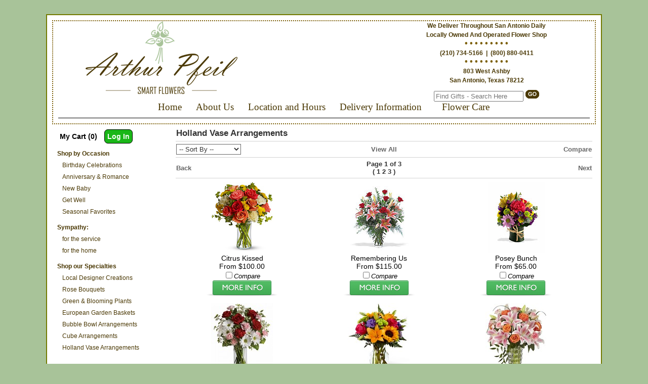

--- FILE ---
content_type: text/html; charset=UTF-8
request_url: https://www.apflorist.com/Holland
body_size: 27491
content:
<!DOCTYPE HTML>
<html lang="en">
<head>
<meta http-equiv="Content-Type" content="text/html; charset=iso-8859-1">
<meta http-equiv="X-UA-Compatible" content="IE=edge,chrome=1">
<link rel="canonical" href="https://www.apflorist.com/Holland">
<title>Florist in San Antonio TX:: Arthur Pfeil Florist delivering fresh flowers in San Antonio TX (Texas)</title>
<meta name="Description" content="Arthur Pfeil flowers and gifts - Your best choice for fresh beautiful flowers in San Antonio TX">
<meta name="keywords" content="san antonio florist, san antonio tx florist, san antonio texas florist, florist in san antonio, funeral flowers san antonio, sympathy flowers, birthday flowers, anniversary flowers, flower delivery san antonio, florist in san antonio tx, florist in san antonio texas, san antonio flowers, san antonio flower delivery, san antonio flower shops, flower shop in san antonio">
<script>
console.log('Mon Jan 19 16:00:00 UTC 2026');
var preCountDown = 'Order in the next ';
var postCountDown = ' for today\'s delivery.';
var countDownDate = new Date('Mon Jan 19 16:00:00 UTC 2026').getTime();
var tmpDate = new Date().toUTCString();
var currentTime = new Date(tmpDate).getTime();
console.log('Cutoff:       ' + countDownDate);
console.log('Current Time: ' + currentTime);

var cutoff = setInterval(function()
{
	cutofftimer();
}, 60000);

function cutofftimer()
{
	// get current time
	var currentTime = new Date().getTime();

	var distance = countDownDate - currentTime;
	console.log("Current Time: " + currentTime);
	console.log("Cut Off:      " + countDownDate);
	console.log("Time Left:    " + distance);

	var days = Math.floor(distance / (1000 * 60 * 60 * 24));
	var hours = Math.floor((distance % (1000 * 60 * 60 * 24)) / (1000 * 60 * 60));
	var minutes = Math.floor((distance % (1000 * 60 * 60)) / (1000 * 60));
	var seconds = Math.floor((distance % (1000 * 60)) / 1000);

	if(document.getElementById("cutoffcountdown"))
	{
		// If the count down is finished, write some text
		if (distance < 0)
		{
			clearInterval(cutoff);
			document.getElementById("cutoffcountdown").innerHTML = "";
		}
		else
		{
			document.getElementById("cutoffcountdown").innerHTML = preCountDown + hours + " hour(s) and " + minutes + " minute(s) " + postCountDown;
		}
	}
}
</script>


<!-- TemplateBeginEditable name="doctitle" -->
<!-- TemplateEndEditable --><!-- TemplateBeginEditable name="head" --><!-- TemplateEndEditable -->
<link rel="stylesheet" href="https://cdnjs.cloudflare.com/ajax/libs/font-awesome/4.7.0/css/font-awesome.min.css">
<link rel="stylesheet" type="text/css" href="/INVOICE.css">
<link rel="stylesheet" media="(max-width: 650px)" href="/INVOICE-mobile.css">
<link href="/maincss.css?v=1.2" rel="stylesheet" type="text/css">
<link rel="stylesheet" media="(max-width: 1024px)" href="/tabletcss.css">  
<link rel="stylesheet" media="(max-width: 640px)" href="/mobilecss.css?v=1.1">
    
<meta name="viewport" content="width=device-width,initial-scale=1,maximum-scale=2">
<meta http-equiv="Cache-Control" content="no-cache, no-store, must-revalidate"/>
<meta http-equiv="Pragma" content="no-cache"/>
<meta http-equiv="Expires" content="0"/>

<!-- TemplateBeginEditable name="ImgPop" -->
<!-- TemplateEndEditable -->
<!-- Google analytics -->
<script type="text/javascript">
var _gaq = _gaq || [];
_gaq.push(['_setAccount', 'UA-7915026-1']);
_gaq.push(['_trackPageview']);
(function() {var ga = document.createElement('script'); ga.type = 'text/javascript'; ga.async = true;
ga.src = ('https:' == document.location.protocol ? 'https://ssl' : 'http://www') + '.google-analytics.com/ga.js';
var s = document.getElementsByTagName('script')[0]; s.parentNode.insertBefore(ga, s);
})();
</script>
<!-- End of Code -->
<!-- HitsLink.com tracking script -->
<script type="text/javascript" id="wa_u" defer></script>
<script type="text/javascript" async>//<![CDATA[
var wa_pageName=location.pathname;    // customize the page name here;
wa_account="CFCFCFCCCDCFCFCE"; wa_location=27;
wa_MultivariateKey = '';    //  Set this variable to perform multivariate testing
var wa_c=new RegExp('__wa_v=([^;]+)').exec(document.cookie),wa_tz=new Date(),
wa_rf=document.referrer,wa_sr=location.search,wa_hp='http'+(location.protocol=='https:'?'s':'');
if(top!==self){wa_rf=top.document.referrer;wa_sr=top.location.search}
if(wa_c!=null){wa_c=wa_c[1]}else{wa_c=wa_tz.getTime();
document.cookie='__wa_v='+wa_c+';path=/;expires=1/1/'+(wa_tz.getUTCFullYear()+2);}wa_img=new Image();
wa_img.src=wa_hp+'://counter.hitslink.com/statistics.asp?v=1&s=27&eacct='+wa_account+'&an='+
escape(navigator.appName)+'&sr='+escape(wa_sr)+'&rf='+escape(wa_rf)+'&mvk='+escape(wa_MultivariateKey)+
'&sl='+escape(navigator.systemLanguage)+'&l='+escape(navigator.language)+
'&pf='+escape(navigator.platform)+'&pg='+escape(wa_pageName)+'&cd='+screen.colorDepth+'&rs='+escape(screen.width+
' x '+screen.height)+'&je='+navigator.javaEnabled()+'&c='+wa_c+'&tks='+wa_tz.getTime()
;document.getElementById('wa_u').src=wa_hp+'://counter.hitslink.com/track.js';//]]>
</script>
</head>
<body OnLoad="loadtracker()">

<span id='thirdparty'>
</span>

<nav class="mobile_mega">
<!--<a href="#home">Home</a>-->
  <div class="mobile-dropdown">
    <button class="mobile-dropbtn" aria-label="Menu">
	<div class="burg">
		<div class="burg_line"></div>
		<div class="burg_line"></div>
		<div class="burg_line"></div>
	</div>
    </button>
    <div class="mobile-dropdown-content">
      <div class="header">

      </div>
      <div class="row">
        <div class="mobile-column">
          <h3>Occasions</h3>
		  <ul>
          	<li><a href="https://www.apflorist.com/Birthday"><span>Birthday Celebrations</span></a></li>
			<li><a href="https://www.apflorist.com/Anniversary"><span>Anniversary &amp; Romance</span></a></li>
			<li><a href="https://www.apflorist.com/Baby"><span>New Baby</span></a></li>
			<li><a href="https://www.apflorist.com/Getwell"><span>Get Well</span></a></li>
			<li><a href="https://www.apflorist.com/Seasonal"><span>Seasonal Favorites</span></a></li>
		  </ul>
        </div>
        <div class="mobile-column">
          <h3>Specialties</h3>
		  <ul>
          	<li><a href="https://www.apflorist.com/designerschoice"><span>Local Designer Creations</span></a></li>
		<!--	<li><a href="https://www.apflorist.com/Tropical"><span>Tropical</span></a></li>-->
			<li><a href="https://www.apflorist.com/Roses"><span>Rose Bouquets</span></a> </li>
			<li><a href="https://www.apflorist.com/Plants" ><span>Green &amp; Blooming Plants</span></a></li>
			<li><a href="https://www.apflorist.com/Dgarden"><span>European Garden Baskets</span></a></li>
			<li><a href="https://www.apflorist.com/Bubbles"><span>Bubble Bowl Arrangements</span></a></li>
			<li><a href="https://www.apflorist.com/Cubes"><span>Cube Arrangements</span></a></li>
			<li><a href="https://www.apflorist.com/Holland"><span>Holland Vase Arrangements</span></a></li>
		<!--	<li><a href="https://www.apflorist.com/wedding.htm"><span>Weddings &amp; Events</span></a></li>-->
		  </ul>
        </div>
        <div class="mobile-column">
          <h3>Sympathy</h3>
		  <ul>
          	<li><a href="https://www.apflorist.com/SympService"><span>for the service</span></a></li>
			<li><a href="https://www.apflorist.com/Symphome"><span>for the home</span></a></li>
		  
		  </ul>
        </div>

		
		<div class="mobile-column">
		<h3>Services</h3>
		<ul>
			<li><a href="https://www.apflorist.com/service.htm"><span>Customer Service</span></a></li>
            <li><a href="https://www.apflorist.com/aboutflowers.htm"><span>Care &amp; Handling</span></a></li>
            <li><a href="https://www.apflorist.com/aboutflowers.htm"><span>Flower &amp; Plant Care</span></a></li>
            <li><a href="https://www.apflorist.com/about.htm"><span>About Us</span></a></li>
            <li><a href="https://www.apflorist.com/help.htm"><span>Help</span></a></li>
		</ul>
		</div>
		
      </div>
    </div>
  </div>
</nav>

<div align="center">
<div id="outertable">
<div id="maintable">

<header id="site_header">
<div id="logo">
<a href="https://www.apflorist.com/index.htm"><img src="/gifs/logo.png" alt="Arthur Pfeil Smart Flowers, your florist in San Antonio, Texas (TX)" width="300" height="144" border="0"></a>
</div>

<div id="add-phone" class="addphone">
We Deliver Throughout San Antonio Daily<br>
Locally Owned And Operated Flower Shop<br>
<strong class="dot_txt">&#8226; &#8226; &#8226; &#8226; &#8226; &#8226; &#8226; &#8226; &#8226;<br>
</strong>
<a href="https://www.apflorist.com/index.htm" class="addphone"><strong>(210) 734-5166  &nbsp;|&nbsp; 
(800) 880-0411<br></strong></a>
<strong class="dot_txt">&#8226; &#8226; &#8226; &#8226; &#8226; &#8226; &#8226; &#8226; &#8226; </strong>
<a href="https://www.apflorist.com/locations.htm" class="addphone"><br>
803 West Ashby<br>
San Antonio, Texas 78212</a>
</div>
<div id="search">
<form name="form1" method="get" action="/search">  
<input name="keywords" type="text" class="textInput" id="keywords" placeholder="Find Gifts - Search Here" value="" size="20">
<input name="imageField" type="image" src="/gifs/gobutton.png" border="0">
</form>
</div>
</header>

<div id="topnav"><a href="https://www.apflorist.com/index.htm" class="topnav">Home</a> &nbsp;&nbsp; &nbsp;&nbsp; <a href="https://www.apflorist.com/about.htm" class="topnav">About Us</a> &nbsp;&nbsp; &nbsp;&nbsp; <a href="https://www.apflorist.com/locations.htm" class="topnav">Location and Hours</a> &nbsp;&nbsp; &nbsp;&nbsp; <a href="https://www.apflorist.com/delivery_information.htm" class="topnav">Delivery Information</a> &nbsp;&nbsp; &nbsp;&nbsp;  &nbsp;&nbsp; <a href="https://www.apflorist.com/aboutflowers.htm" class="topnav">Flower Care</a>
<div align="center" id="topnav_line"></div>
</div>
</div>


<div id="center_area">

<nav id="leftnav">
<div id="login_area">
<div class="Mycart">My Cart (0)</div>
<div class="Login"><form name="login" id="login" action="/cgi-bin/acctlogin-v1.cgi" method="get" onSubmit="if(document.login.m99tracker.value==''){ return false;}">
<input type="hidden" name="orig_page" value="/index.htm">
<input type="hidden" name="m99tracker" value="568489642">
<input type="hidden" name="secure_status" value="on">
<a href="javascript:{}" onclick="document.getElementById('login').submit(); return false;">Log In</a>
</form></div>

</div>

<div class="leftnav_header">Shop by Occasion</div>
<ul>
	<li><a href="https://www.apflorist.com/Birthday"><span>Birthday Celebrations</span></a></li>
	<li><a href="https://www.apflorist.com/Anniversary"><span>Anniversary &amp; Romance</span></a></li>
	<li><a href="https://www.apflorist.com/Baby"><span>New Baby</span></a></li>
	<li><a href="https://www.apflorist.com/Getwell"><span>Get Well</span></a></li>
	<li><a href="https://www.apflorist.com/Seasonal"><span>Seasonal Favorites</span></a></li>
</ul>
<div class="leftnav_header">Sympathy:</div>
<ul>
	<li><a href="https://www.apflorist.com/SympService"><span>for the service</span></a></li>
	<li><a href="https://www.apflorist.com/Symphome"><span>for the home</span></a></li>
</ul>

<div class="leftnav_header">Shop our Specialties</div>
<ul>
	<li><a href="https://www.apflorist.com/designerschoice"><span>Local Designer Creations</span></a></li>
<!--	<li><a href="https://www.apflorist.com/Tropical"><span>Tropical</span></a></li>-->
	<li><a href="https://www.apflorist.com/Roses"><span>Rose Bouquets</span></a> </li>
	<li><a href="https://www.apflorist.com/Plants" ><span>Green &amp; Blooming Plants</span></a></li>
	<li><a href="https://www.apflorist.com/Dgarden"><span>European Garden Baskets</span></a></li>
	<li><a href="https://www.apflorist.com/Bubbles"><span>Bubble Bowl Arrangements</span></a></li>
	<li><a href="https://www.apflorist.com/Cubes"><span>Cube Arrangements</span></a></li>
	<li><a href="https://www.apflorist.com/Holland"><span>Holland Vase Arrangements</span></a></li>
<!--	<li><a href="https://www.apflorist.com/wedding.htm"><span>Weddings &amp; Events</span></a></li>-->
	</ul>
</nav>

<div id="mobile_login">
<div class="Mycart">My Cart (0)</div>
<div class="Login"><form name="login" id="login" action="/cgi-bin/acctlogin-v1.cgi" method="get" onSubmit="if(document.login.m99tracker.value==''){ return false;}">
<input type="hidden" name="orig_page" value="/index.htm">
<input type="hidden" name="m99tracker" value="568489642">
<input type="hidden" name="secure_status" value="on">
<a href="javascript:{}" onclick="document.getElementById('login').submit(); return false;">Log In</a>
</form></div>

</div>

<main id="mainbody">
<div id="user_header">
<!-- This is dynamic top content -->

</div>
  
<!-- TemplateBeginEditable name="Center Content" --><script language="JavaScript">
function updateCompare(s)
{
	var compareproducts="";
	var tmpcompareproducts="";
	if(document.cookie != "")
	{
		var thesecookies=document.cookie.split("; ");
		for(var i=0;i<thesecookies.length;i++)
        	{
                	if(thesecookies[i].split("=")[0] == 'm99compare')
			{
				compareproducts=thesecookies[i].split("=")[1];
			}
		}
	}
	var cs=compareproducts.indexOf(s)
	if(cs != -1)
	{
		if(cs==0)
		{
			tmpcompareproducts=compareproducts.substring(cs+s.length+1);
		}
		else
		{
			tmpcompareproducts=compareproducts.substring(0,cs-1)+compareproducts.substring(cs+s.length);
		}
	}
	else
	{
		if(compareproducts=="")
		{
			tmpcompareproducts=s;
		}
		else
		{
			tmpcompareproducts=compareproducts+","+s;
		}		
	}
	document.cookie="m99compare="+tmpcompareproducts+";path=/";
}
</script>
<table width="100%">
<tr>
<td align="left" class="cat_headertxt">
Holland Vase Arrangements
</td></tr>
<tr height="1">
<td colspan="3" valign="middle" class="line_separator"></td>
</tr>
</table>
<SCRIPT language="JavaScript">
<!-- Hide the script from old browsers --
 function surfto(form) {
        var myindex=form.cat_sortmenu.selectedIndex
        if (form.cat_sortmenu.options[myindex].value != "0") {
       	 location=form.cat_sortmenu.options[myindex].value;}
}
//-->
</SCRIPT>
<table width="100%">
<tr>
<td width="33%" align="left" valign="middle" class="cat_sortmenu">
<form method="post">
<select name="cat_sortmenu" id="cat_sortmenu" onChange="surfto(this.form)" size="1">
<option value="" selected>-- Sort By --</option>
<option value="/Holland?orderby=name&viewmethod=Limited">Name</option>
<option value="/Holland?orderby=pricelowhigh&viewmethod=Limited">Price (low to high)</option>
<option value="/Holland?orderby=pricehighlow&viewmethod=Limited">Price (high to low)</option>
</select>
</form>
</td>
<td width="33%" align="center" valign="middle">
<a class="cat_viewall" href="/Holland?orderby=weight&viewmethod=All">View All</a>
</td>
<td width="33%" align="right" valign="middle">
<a href="/Compare" class="cat_comparebtn">Compare</a>
</td>
</tr>
<tr height="1">
<td colspan="3" valign="middle" class="line_separator"></td>
</tr>
</table>
<table width="100%">
<tr>
<td align="left" width="33%">
<a class="cat_backbtn" href="javascript:history.go(-1)">Back</a>
</td>
<td align="center" width="34%" class="cat_pgnumbertxt">Page 1 of 3<br>( 
<a class="cat_pgnumber" href="/Holland?page=1&orderby=weight&viewmethod=Limited">1</a> 
<a class="cat_pgnumber" href="/Holland?page=2&orderby=weight&viewmethod=Limited">2</a> 
<a class="cat_pgnumber" href="/Holland?page=3&orderby=weight&viewmethod=Limited">3</a> 
)</td>
<td align="right" width="33%"><a class="cat_nextbtn" href="/Holland?page=2&orderby=weight&viewmethod=Limited">Next</a></td>
</tr><tr height="1"><td colspan="3" valign="middle" class="line_separator"></td></tr></table>
<div class="catbody">
<div class="cat_item">
<a href="http://www.apflorist.com/cgi-bin/apfeilitem-dba.cgi/T157-1#body"><img id="catimage" src="/images/telsg10/T157-1^1sm.jpg" title="Citrus Kissed from Arthur Pfeil Smart Flowers in San Antonio, TX" alt="Citrus Kissed from Arthur Pfeil Smart Flowers in San Antonio, TX" border="0"></a><br>
<span class="cat_productname">Citrus Kissed</span><br>
<span class="cat_fromprice">From  $100.00<br>
</span>
<input name="item_1" id="item_1" type="checkbox" value="T157-1" onChange="updateCompare('T157-1')"><span class="cat_comparechk">Compare</span><br>
<a href="http://www.apflorist.com/cgi-bin/apfeilitem-dba.cgi/T157-1#body"><img src="/gifs/more-info.png" border="0" alt="Click here for more information"></a><br>
</div>
<div class="cat_item">
<a href="http://www.apflorist.com/cgi-bin/apfeilitem-dba.cgi/tf115-1#body"><img id="catimage" src="/images/telwhite03/tf115-1sm.jpg" title="Remembering Us from Arthur Pfeil Smart Flowers in San Antonio, TX" alt="Remembering Us from Arthur Pfeil Smart Flowers in San Antonio, TX" border="0"></a><br>
<span class="cat_productname">Remembering Us</span><br>
<span class="cat_fromprice">From  $115.00<br>
</span>
<input name="item_2" id="item_2" type="checkbox" value="tf115-1" onChange="updateCompare('tf115-1')"><span class="cat_comparechk">Compare</span><br>
<a href="http://www.apflorist.com/cgi-bin/apfeilitem-dba.cgi/tf115-1#body"><img src="/gifs/more-info.png" border="0" alt="Click here for more information"></a><br>
</div>
<div class="cat_item">
<a href="http://www.apflorist.com/cgi-bin/apfeilitem-dba.cgi/TF-F5#body"><img id="catimage" src="/images/telwhite03/TF-F5sm.jpg" title="Posey Bunch from Arthur Pfeil Smart Flowers in San Antonio, TX" alt="Posey Bunch from Arthur Pfeil Smart Flowers in San Antonio, TX" border="0"></a><br>
<span class="cat_productname">Posey Bunch</span><br>
<span class="cat_fromprice">From  $65.00<br>
</span>
<input name="item_3" id="item_3" type="checkbox" value="TF-F5" onChange="updateCompare('TF-F5')"><span class="cat_comparechk">Compare</span><br>
<a href="http://www.apflorist.com/cgi-bin/apfeilitem-dba.cgi/TF-F5#body"><img src="/gifs/more-info.png" border="0" alt="Click here for more information"></a><br>
</div>
<div class="cat_item">
<a href="http://www.apflorist.com/cgi-bin/apfeilitem-dba.cgi/T584-1#body"><img id="catimage" src="/images/telsg10/T584_1sm.jpg" title="A Kiss in the Park from Arthur Pfeil Smart Flowers in San Antonio, TX" alt="A Kiss in the Park from Arthur Pfeil Smart Flowers in San Antonio, TX" border="0"></a><br>
<span class="cat_productname">A Kiss in the Park</span><br>
<span class="cat_fromprice">From  $75.00<br>
</span>
<input name="item_4" id="item_4" type="checkbox" value="T584-1" onChange="updateCompare('T584-1')"><span class="cat_comparechk">Compare</span><br>
<a href="http://www.apflorist.com/cgi-bin/apfeilitem-dba.cgi/T584-1#body"><img src="/gifs/more-info.png" border="0" alt="Click here for more information"></a><br>
</div>
<div class="cat_item">
<a href="http://www.apflorist.com/cgi-bin/apfeilitem-dba.cgi/B07#body"><img id="catimage" src="/images/ftdsg2016/B07^1sm.jpg" title="Best Day Bouquet from Arthur Pfeil Smart Flowers in San Antonio, TX" alt="Best Day Bouquet from Arthur Pfeil Smart Flowers in San Antonio, TX" border="0"></a><br>
<span class="cat_productname">Best Day Bouquet</span><br>
<span class="cat_fromprice">From  $75.00<br>
</span>
<input name="item_5" id="item_5" type="checkbox" value="B07" onChange="updateCompare('B07')"><span class="cat_comparechk">Compare</span><br>
<a href="http://www.apflorist.com/cgi-bin/apfeilitem-dba.cgi/B07#body"><img src="/gifs/more-info.png" border="0" alt="Click here for more information"></a><br>
</div>
<div class="cat_item">
<a href="http://www.apflorist.com/cgi-bin/apfeilitem-dba.cgi/LX155#body"><img id="catimage" src="/images/ftdsg2015/LX155^1sm.jpg" title="Sweetly Stunning Luxury Bouquet from Arthur Pfeil Smart Flowers in San Antonio, TX" alt="Sweetly Stunning Luxury Bouquet from Arthur Pfeil Smart Flowers in San Antonio, TX" border="0"></a><br>
<span class="cat_productname">Sweetly Stunning Luxury Bouquet</span><br>
<span class="cat_fromprice">From  $175.00<br>
</span>
<input name="item_6" id="item_6" type="checkbox" value="LX155" onChange="updateCompare('LX155')"><span class="cat_comparechk">Compare</span><br>
<a href="http://www.apflorist.com/cgi-bin/apfeilitem-dba.cgi/LX155#body"><img src="/gifs/more-info.png" border="0" alt="Click here for more information"></a><br>
</div>
<div class="cat_item">
<a href="http://www.apflorist.com/cgi-bin/apfeilitem-dba.cgi/D9-5211#body"><img id="catimage" src="/images/ftdsg2016/D9-5211^1sm.jpg" title="Starshine Bouquet from Arthur Pfeil Smart Flowers in San Antonio, TX" alt="Starshine Bouquet from Arthur Pfeil Smart Flowers in San Antonio, TX" border="0"></a><br>
<span class="cat_productname">Starshine Bouquet</span><br>
<span class="cat_fromprice">From  $125.00<br>
</span>
<input name="item_7" id="item_7" type="checkbox" value="D9-5211" onChange="updateCompare('D9-5211')"><span class="cat_comparechk">Compare</span><br>
<a href="http://www.apflorist.com/cgi-bin/apfeilitem-dba.cgi/D9-5211#body"><img src="/gifs/more-info.png" border="0" alt="Click here for more information"></a><br>
</div>
<div class="cat_item">
<a href="http://www.apflorist.com/cgi-bin/apfeilitem-dba.cgi/APHS-01#body"><img id="catimage" src="/images/20160711_143123-1sm.jpg" title="Orange Sunset from Arthur Pfeil Smart Flowers in San Antonio, TX" alt="Orange Sunset from Arthur Pfeil Smart Flowers in San Antonio, TX" border="0"></a><br>
<img src="/gifs/localdeliveryonly.gif" border="0"><br>
<span class="cat_productname">Orange Sunset</span><br>
<span class="cat_fromprice">From  $85.00<br>
</span>
<input name="item_8" id="item_8" type="checkbox" value="APHS-01" onChange="updateCompare('APHS-01')"><span class="cat_comparechk">Compare</span><br>
<a href="http://www.apflorist.com/cgi-bin/apfeilitem-dba.cgi/APHS-01#body"><img src="/gifs/more-info.png" border="0" alt="Click here for more information"></a><br>
</div>
<div class="cat_item">
<a href="http://www.apflorist.com/cgi-bin/apfeilitem-dba.cgi/APHS-02#body"><img id="catimage" src="/images/20160627_142151-1sm.jpg" title="Sunset from Arthur Pfeil Smart Flowers in San Antonio, TX" alt="Sunset from Arthur Pfeil Smart Flowers in San Antonio, TX" border="0"></a><br>
<img src="/gifs/localdeliveryonly.gif" border="0"><br>
<span class="cat_productname">Sunset</span><br>
<span class="cat_fromprice">From  $85.00<br>
</span>
<input name="item_9" id="item_9" type="checkbox" value="APHS-02" onChange="updateCompare('APHS-02')"><span class="cat_comparechk">Compare</span><br>
<a href="http://www.apflorist.com/cgi-bin/apfeilitem-dba.cgi/APHS-02#body"><img src="/gifs/more-info.png" border="0" alt="Click here for more information"></a><br>
</div>
<div class="line_separator"></div></div>
<table width="100%">
<tr>
<td align="left" width="33%">
<a class="cat_backbtn" href="javascript:history.go(-1)">Back</a>
</td>
<td align="center" width="34%" class="cat_pgnumbertxt">Page 1 of 3<br>( 
<a class="cat_pgnumber" href="/Holland?page=1&orderby=weight&viewmethod=Limited">1</a> 
<a class="cat_pgnumber" href="/Holland?page=2&orderby=weight&viewmethod=Limited">2</a> 
<a class="cat_pgnumber" href="/Holland?page=3&orderby=weight&viewmethod=Limited">3</a> 
)</td>
<td align="right" width="33%"><a class="cat_nextbtn" href="/Holland?page=2&orderby=weight&viewmethod=Limited">Next</a></td>
</tr><tr height="1"><td colspan="3" valign="middle" class="line_separator"></td></tr></table>
<SCRIPT language="JavaScript">
<!-- Hide the script from old browsers --
 function surfto(form) {
        var myindex=form.cat_sortmenu.selectedIndex
        if (form.cat_sortmenu.options[myindex].value != "0") {
       	 location=form.cat_sortmenu.options[myindex].value;}
}
//-->
</SCRIPT>
<table width="100%">
<tr>
<td width="33%" align="left" valign="middle" class="cat_sortmenu">
<form method="post">
<select name="cat_sortmenu" id="cat_sortmenu" onChange="surfto(this.form)" size="1">
<option value="" selected>-- Sort By --</option>
<option value="/Holland?orderby=name&viewmethod=Limited">Name</option>
<option value="/Holland?orderby=pricelowhigh&viewmethod=Limited">Price (low to high)</option>
<option value="/Holland?orderby=pricehighlow&viewmethod=Limited">Price (high to low)</option>
</select>
</form>
</td>
<td width="33%" align="center" valign="middle">
<a class="cat_viewall" href="/Holland?orderby=weight&viewmethod=All">View All</a>
</td>
<td width="33%" align="right" valign="middle">
<a href="/Compare" class="cat_comparebtn">Compare</a>
</td>
</tr>
<tr height="1">
<td colspan="3" valign="middle" class="line_separator"></td>
</tr>
</table>

<!-- TemplateEndEditable -->
        
<div id="user_footer">
<!-- This is dynamic bottom content -->

</div>
</main>
</div>
<div id="mailing_list">
<form name="" method="get" action="/cgi-bin/addtoemail.cgi">
<span style="font-size:115%">Join Our Mailing List </span>
<input name="email_address" type="text" class="textInput" size="25" maxlength="50" value="Enter Email Address" ONFOCUS="clearDefault(this)">
<input name="imageField2" type="image" src="/gifs/gobutton.png" order="0">
</form>
</div>

<footer id="footer">
	<div id="footer_main">
		<div id="footer_block1">
            	<span class="footer_txt">
            	<a href="https://www.apflorist.com/service.htm" class="footer_txt">Customer Service</a><br>
            	<a href="https://www.apflorist.com/aboutflowers.htm" class="footer_txt">Care &amp; Handling</a><br>
            	<a href="https://www.apflorist.com/aboutflowers.htm" class="footer_txt">Flower &amp; Plant Care</a><br>
            	<a href="https://www.apflorist.com/about.htm" class="footer_txt">About Us</a><br>
            	<a href="https://www.apflorist.com/help.htm" class="footer_txt">Help</a><br>
            	<a href="https://www.apflorist.com/index.htm" class="footer_txt">Home</a><br>
		<br>
<br>
            	</span>
		</div>
       	<div id="footer_block2">
       	<span class="footer_txt"><strong>Arthur Pfeil Smart Flowers<br></strong>
       	803 West Ashby<br>
San Antonio, Texas 78212<br>
<br>
       	210-734-5166<br>
800-880-0411<br></span>
		<br>
		<div class="social">
<a href="https://www.facebook.com/profile.php?id=61561308982104" target="_blank"><i class="fa fa-facebook"></i></a>
<a href="https://www.instagram.com/arthurpfeilflorist/" target="_blank"><i class="fa fa-instagram"></i></a>
</div>
	</div>
    	<div id="footer_block3"><span class="sauce_txt"><strong>Arthur Pfeil  delivers fresh flowers to San Antonio</strong><br>
Arthur Pfeil Smart Flowers provides quality flowers, arrangements, and gifts for all special occasions. From birthday flowers to  sympathy flowers to get well flowers - all available for residence, hospital, and funeral home delivery - trust Arthur Pfeil  to have just the right arrangement for you. <br>
<br>
Arthur Pfeil Smart Flowers provides full service same day floral delivery to the greater San Antonio area, and services all local hospitals and funeral homes.<br>
<br>
Browse the Arthur Pfeil website and order online, or call our flower shop in San Antonio and speak with our experts. </span></div>
</div>
</footer>

</div>

<div align="center" class="m99link"><a href="https://www.media99.com" target="_blank" class="m99link" title="Florist Website Design and Hosting by Media99">
Florist Website Design by Media99<br>
 <img src="https://www.media99.com/designs/gifs/m99-logosm.jpg" alt="Florist Websites, Point of Sale Integration, and more by Media99"></a></div>

</div>

</body>
</html>



--- FILE ---
content_type: text/css
request_url: https://www.apflorist.com/maincss.css?v=1.2
body_size: 10480
content:
@charset "utf-8";

/*
dark brown  #4b3905
light brown  #7d6009
dark green #7a8f6f
light green #a8c399
*/

#thirdparty {display:none;}
body{
	font-family: Arial, Helvetica, sans-serif;
	font-weight: normal;
	background-color: #a8c399;
	padding-top:20px;
	color:#000;
	font-size:14px;
}
#mobilemenu { display:none; }
.mobile_mega { display:none; }

h1 {
	font-family: "Times New Roman", Times, serif;
	font-size: 16px;
	color: #999;
	text-decoration: none;
	font-weight: normal;
	background-color: #FFF;
}
h2 {
	font-family: Arial, Helvetica, sans-serif;
	font-size: 14px;
	color: #999;
	text-decoration: none;
	font-weight: normal;
	background-color: #FFF;
}
#maintable {
	background-color: ffffff;
	border: 2px dotted #7d6009;
}
#outertable {
	border: 2px solid #727A00;
	background-color: #FFF;
	text-align: center;
	vertical-align: top;
	padding: 10px;
	width:85%;
}

#site_header {  }
#logo { float:left; width:40%; }
#add-phone { float:right; width:40%;  }

.addphone {
	font-family: Arial, Helvetica, sans-serif;
	font-size: 12px;
	font-weight: bold;
	color: #4b3905;
	text-decoration: none;
	line-height: 1.5em;
}
.dot_txt {
	font-family: Arial, Helvetica, sans-serif;
	font-size: 16px;
	color: #7d6009;
	text-decoration: none;
	line-height: 1em;
	font-weight: bold;
}

#search { float:right; width:40%; margin-top:10px; }

#topnav { clear:both; }

.topnav {
	font-family:  Times, "Times New Roman", serif;
	font-size: 19px;
	font-weight: normal;
	color: #4b3905;
	text-decoration: none;
	text-align: center;
}
a.topnav:hover {
	font-family:  Times, "Times New Roman", serif;
	font-size: 19px;
	font-weight: normal;
	color: #7a8f6f;
	text-decoration: none;
	text-align: center;
}

.topnav_bg {
	background-color: #FFF;
	text-align: center;
	padding: 0px;
}

#topnav_line { clear:both; margin:10px; height:1px; background-color:#000; }

#center_area {  }

#leftnav { padding:5px 5px 5px 10px; float:left; width:17%; text-align:left; }
.leftnav_header { margin-top:10px; font-family: Arial, Helvetica, sans-serif;
	font-size: 12px;
	color: #4b3905;
	text-decoration: none;
	line-height: 1.75em;
	font-weight: bold;}
#leftnav_item { padding:2px 5px 2px 10px; }
#leftnav_sub { padding-left:20px; }

#leftnav ul { list-style:none; margin:0; padding:0; }
#leftnav li {  margin:2px 0 2px 10px; }
#leftnav li a { font-family: Arial, Helvetica, sans-serif;
	font-size: 12px;
	color: #4b3905;
	text-decoration: none;
	line-height: 1.75em; }
#leftnav li a:hover { font-family: Arial, Helvetica, sans-serif;
	font-size: 12px;
	color: #7a8f6f;
	text-decoration: none;
	line-height: 1.75em; }
#leftnav li li { margin:2px 0 2px 20px; }

.leftnav_txt {
	font-family: Arial, Helvetica, sans-serif;
	font-size: 12px;
	color: #4b3905;
	text-decoration: none;
	line-height: 1.75em;

}
a.leftnav_txt:hover {
	font-family: Arial, Helvetica, sans-serif;
	font-size: 12px;
	color: #7a8f6f;
	text-decoration: none;
	line-height: 1.75em;
}
.leftnavheader_txt {
	font-family: Arial, Helvetica, sans-serif;
	font-size: 12px;
	color: #4b3905;
	text-decoration: none;
	line-height: 1.75em;
	font-weight: bold;
}
.header_txt {
	font-family: Arial, Helvetica, sans-serif;
	font-size: 12px;
	color: #4b3905;
	text-decoration: none;
	line-height: 1.75em;
	font-weight: bold;
	height:25px;
}
#login_area { margin:5px 0;  }
.Login { display:inline-block; margin-left:5px; margin-right: 5px; color:#fff; font-weight: bold;  background-color: #1AB718; border-radius: 7px; border:1px solid #000; padding:5px}
.Login a { color:#fff; text-decoration:none; }
.Mycart { display:inline-block; margin-left:5px; margin-right: 5px; font-weight: bold;}
.Checkout { display:inline-block;margin-left:5px; margin-right: 5px; }
.Checkout a {  color:#1AB718; font-weight: bold; }
.Logout { display:inline-block;margin-left:5px; margin-right: 5px;  }
.Myaccount { display:inline-block;margin-left:5px; margin-right: 5px; }
#mobile_login { display:none; height:0; }

#mainbody { float:right; width:77%; text-align:left; padding:5px;  }

#user_header {  }
#user_footer {  }

#index_item { width:31%; padding:5px; display:inline-block; }

#mailing_list { clear:both; text-align:center; padding:10px; }
.textInput {
	color: #666;
	text-decoration: none;
}
.content_txt {
	font-family: Arial, Helvetica, sans-serif;
	font-size: 14px;
	font-weight: normal;
	color: #000000;
	text-decoration: none;
}
.contenttxt {
	font-family:Arial, Helvetica, sans-serif;
	font-size:14px;
	color:#000000;
	font-weight:normal;
	text-decoration:none;
}
.bottomnav_txt {
	font-family: "Times New Roman", Times, serif;
	font-size: 11px;
	font-weight: normal;
	color: #4b3905;
	text-decoration: none;
	text-align: center;
}

#footer  {
	width:100%;
	margin-bottom:20px;
	padding-top:20px;
	padding-bottom:20px;
	clear:both;
}

#footer_main{
	padding:10px;	
	text-align:center;
	border-bottom:solid 1px #87a912;
	border-top:solid 1px #87a912;
}

.footer_txt  {
	font-family:Arial, Helvetica, sans-serif;
	color:#333;
	text-decoration:none;
}

#footer_block1  {
	width:25%;
	text-align:left;
	display:inline-block;
	vertical-align:top;
	line-height:130%;
}

#footer_block2  {
	width:25%;
	text-align:left;
	display:inline-block;
	vertical-align:top;
	padding-right:10px;
}

#footer_block3  {
	text-align:left;
	display:inline-block;
	vertical-align:top;
	width:43%;
	padding-right:5px;
}

.sauce_txt  {
	font-family:Arial, Helvetica, sans-serif;
	font-size:95%;
	color:#000;
}
.m99link{
	font-size: 12px;
	font-weight:bold;
	text-decoration: none;
	font-family:Arial, Helvetica, sans-serif;
	clear:both;
	color:#333;
	padding:5px;
	margin-top:10px;
}

/*Cat styling */

.cat_item  {padding:5px;white-space:normal;display:inline-block;text-align:center;width:31%;}
.cat_row  {display:inline-block;}
#catimage {  }

.dotted_separator {
border-top: 1px dotted #D3D3D3;
width:12px;
line-height:3px;
}
.line_separator {
border-bottom: solid 1px #D3D3D3;
}

.cat_viewall {
font-family:Arial, Helvetica, sans-serif;
font-size:95%;
color:#666;
font-weight:bold;
text-decoration:none;
}
a.cat_viewall:hover {
font-family:Arial, Helvetica, sans-serif;
font-size:95%;
color:#000;
font-weight:bold;
text-decoration:none;
}
.cat_comparebtn {
font-family:Arial, Helvetica, sans-serif;
font-size:95%;
color:#666;
font-weight:bold;
text-decoration:none;
}
a.cat_comparebtn:hover {
font-family:Arial, Helvetica, sans-serif;
font-size:95%;
color:#000;
font-weight:bold;
text-decoration:none;
}

.cat_backbtn {
font-family:Arial, Helvetica, sans-serif;
font-size:95%;
color:#666;
font-weight:bold;
text-decoration:none;
}
a.cat_backbtn:hover {
font-family:Arial, Helvetica, sans-serif;
font-size:95%;
color:#000;
font-weight:bold;
text-decoration:none;
}
.cat_nextbtn {
font-family:Arial, Helvetica, sans-serif;
font-size:95%;
color:#666;
font-weight:bold;
text-decoration:none;
}
a.cat_nextbtn:hover {
font-family:Arial, Helvetica, sans-serif;
font-size:95%;
color:#000;
font-weight:bold;
text-decoration:none;
}

#cat_sortmenu {
font-size:95%;
color:#333;
background:transparent;
border: solid 1px #666;
padding:1px;
cursor: pointer;
}

.cat_headertxt{
font-family:Arial, Helvetica, sans-serif;
font-size:120%;
color:#333;
font-weight:bold;
text-decoration:none;
}
.cat_productname{
font-family:Arial, Helvetica, sans-serif;
font-size:100%;
color:#000;
}
.cat_fromprice{
font-family:Arial, Helvetica, sans-serif;
font-size:100%;
color:#000;
}
.cat_comparechk{
font-family:Arial, Helvetica, sans-serif;
font-size:90%;
font-style:italic;
color:#000;
}
.cat_pgnumber{
font-family:Arial, Helvetica, sans-serif;
font-size:95%;
color:#333;
font-weight:bold;
text-decoration:none;
}
.cat_pgnumbertxt{
font-family:Arial, Helvetica, sans-serif;
font-size:95%;
color:#333;
font-weight:bold;
text-decoration:none;
}
#cat_sortmenu option { padding: 1px 1px 1px 1px;}
#cat_sortmenu option[selected]{ color:#303030; }
#cat_sortmenu option:nth-child(even) { background-color:#e5e5e5; }
select option { padding: 1px 1px 1px 1px;}
select option[selected]{ color:#303030; }
select option:nth-child(even) { background-color:#e5e5e5; }

/*item styling*/

#product_details {clear:both;padding-top:30px 0; width:90%;font-family: Arial, Helvetica, sans-serif;}
#Product_details_header {text-align:left; border-bottom:solid 1px #BCBCBC; height:25px; font-weight:bold; font-size:110%;}
#product_details_productimage {width:49%;float:left;padding-top:10px}
#product_details_productimage img {max-width:98%; height:auto; width:auto;}
#product_details_productinfo {width:49%;float:right;padding-top:10px;padding-right:8px; display:inline-block; text-align: left;}
#product_details_productdesc {font-size:110%; padding: 20px 0 20px 0; line-height: 120%;}
#product_details_pricepoint { font-size:100%; width:90%; clear:both;}
#product_details_price {float:left; padding: 10px 5px; line-height:auto; font-size: 125%; font-weight: bold; }
#product_details_pricedesc { float:left; line-height:auto; font-size: 110%;padding: 10px 5px;}
#product_details_shown {float:left; padding-left: 5px; font-style:italic; font-weight:85%; padding:10px 5px; }
#product_details_pricethumb {float:left;}
#product_details_buy {padding: 10px 0 5px 5px;}
.product_details_productname {font-weight:bold; font-size: 130%;}
.product_details_productid {font-size:95%;}
.product_details_xgtxt {font-style:italic; text-decoration:none; color:#000000;}

#altpricewarning {}
#localcityselect {clear:both; padding: 15px 0; font-size: 120%;}
#itempage_buybutton {clear:both; padding:10px 0;}
/*#itempage_social {display:inline-block;}*/
#itempage_facebook {padding:5px;}
#itempage_pinterest {clear:both; padding-top:10px;}
#itempage_google {padding:5px;}
#itempage_backbutton {clear:both; float:left;}
#itempage_backbutton img {border:0; }

.social { vertical-align: top; margin-top:8px;}
.fa-facebook {vertical-align: top;margin:0; padding:0px; margin:3px 5px 0px 10px; color:#333; font-size:30px; line-height:20px;}
.fa-instagram { vertical-align: top;margin:0; padding:0px; margin:3px 5px 0px 7px; color:#333; font-size:30px; line-height:20px; }
#exceptions {font-weight: 600; font-size: 120%; color:#D30000;}


--- FILE ---
content_type: text/css
request_url: https://www.apflorist.com/tabletcss.css
body_size: 6762
content:
@charset "utf-8";

/*
dark brown  #4b3905
light brown  #7d6009
dark green #7a8f6f
light green #a8c399
*/
body{
	font-family: Arial, Helvetica, sans-serif;
	font-weight: normal;
	background-color: #a8c399;
	padding-top:20px;
	color:#000;
	font-size:14px;
}
#mobilemenu { display:none; }
h1 {
	font-family: "Times New Roman", Times, serif;
	font-size: 16px;
	color: #999;
	text-decoration: none;
	font-weight: normal;
	background-color: #FFF;
}
h2 {
	font-family: Arial, Helvetica, sans-serif;
	font-size: 14px;
	color: #999;
	text-decoration: none;
	font-weight: normal;
	background-color: #FFF;
}
#maintable {
	background-color: ffffff;
	border: 2px dotted #7d6009;
}
#outertable {
	border: 2px solid #727A00;
	background-color: #FFF;
	text-align: center;
	vertical-align: top;
	padding: 10px;
	width:900px;
}

#site_header {  }
#logo { float:left; width:40%; }
#add-phone { float:right; width:40%;  }

.addphone {
	font-family: Arial, Helvetica, sans-serif;
	font-size: 12px;
	font-weight: bold;
	color: #4b3905;
	text-decoration: none;
	line-height: 1.5em;
}
.dot_txt {
	font-family: Arial, Helvetica, sans-serif;
	font-size: 16px;
	color: #7d6009;
	text-decoration: none;
	line-height: 1em;
	font-weight: bold;
}

#search { float:right; width:40%; margin-top:10px; }

#topnav { clear:both; }

.topnav {
	font-family:  Times, "Times New Roman", serif;
	font-size: 19px;
	font-weight: normal;
	color: #4b3905;
	text-decoration: none;
	text-align: center;
}
a.topnav:hover {
	font-family:  Times, "Times New Roman", serif;
	font-size: 19px;
	font-weight: normal;
	color: #7a8f6f;
	text-decoration: none;
	text-align: center;
}

.topnav_bg {
	margin: 0 auto;
	background-color: #FFF;
	text-align: center;
	padding: 0px;
}

#topnav_line { clear:both; margin:10px; height:1px; background-color:#000; }

#center_area {  }

#leftnav { padding:5px 5px 5px 10px; float:left; width:150px; text-align:left; }
#leftnav_header { margin-top:10px; }
#leftnav_item { padding:2px 5px 2px 10px }
#leftnav_sub { padding-left:20px; }

.leftnav_txt {
	font-family: Arial, Helvetica, sans-serif;
	font-size: 12px;
	color: #4b3905;
	text-decoration: none;
	line-height: 1.75em;

}
a.leftnav_txt:hover {
	font-family: Arial, Helvetica, sans-serif;
	font-size: 12px;
	color: #7a8f6f;
	text-decoration: none;
	line-height: 1.75em;
}
.leftnavheader_txt {
	font-family: Arial, Helvetica, sans-serif;
	font-size: 12px;
	color: #4b3905;
	text-decoration: none;
	line-height: 1.75em;
	font-weight: bold;
}
.header_txt {
	font-family: Arial, Helvetica, sans-serif;
	font-size: 12px;
	color: #4b3905;
	text-decoration: none;
	line-height: 1.75em;
	font-weight: bold;
	height:25px;
}


#mainbody { float:right; width:720px; text-align:left; padding:5px;  }

#user_header {  }
#user_footer {  }

#index_item { width:31%; padding:5px; display:inline-block; }

#mailing_list { clear:both; text-align:center; padding:10px; }
.textInput {
	color: #666;
	text-decoration: none;
}
.content_txt {
	font-family: Arial, Helvetica, sans-serif;
	font-size: 14px;
	font-weight: normal;
	color: #000000;
	text-decoration: none;
}
.contenttxt {
	font-family:Arial, Helvetica, sans-serif;
	font-size:14px;
	color:#000000;
	font-weight:normal;
	text-decoration:none;
}
.bottomnav_txt {
	font-family: "Times New Roman", Times, serif;
	font-size: 11px;
	font-weight: normal;
	color: #4b3905;
	text-decoration: none;
	text-align: center;
}

#footer  {
	width:100%;
	margin-bottom:20px;
	padding-top:20px;
	padding-bottom:20px;
	clear:both;
}

#footer_main{
	padding:10px;	
	text-align:center;
	border-bottom:solid 1px #87a912;
	border-top:solid 1px #87a912;
}

.footer_txt  {
	font-family:Arial, Helvetica, sans-serif;
	color:#333;
	text-decoration:none;
}

#footer_block1  {
	width:25%;
	text-align:left;
	display:inline-block;
	vertical-align:top;
	line-height:130%;
}

#footer_block2  {
	width:25%;
	text-align:left;
	display:inline-block;
	vertical-align:top;
	padding-right:10px;
}

#footer_block3  {
	text-align:left;
	display:inline-block;
	vertical-align:top;
	width:43%;
	padding-right:5px;
}

.sauce_txt  {
	font-family:Arial, Helvetica, sans-serif;
	font-size:95%;
	color:#000;
}
.m99link{
	font-size: 12px;
	font-weight:bold;
	text-decoration: none;
	font-family:Arial, Helvetica, sans-serif;
	clear:both;
	color:#333;
	padding:5px;
	margin-top:10px;
}

/*Cat styling */

.cat_item  {padding:5px;white-space:normal;display:inline-block;text-align:center;width:31%;}
.cat_row  {display:inline-block;}
#catimage {  }

.dotted_separator {
border-top: 1px dotted #D3D3D3;
width:12px;
line-height:3px;
}
.line_separator {
border-bottom: solid 1px #D3D3D3;
}

.cat_viewall {
font-family:Arial, Helvetica, sans-serif;
font-size:95%;
color:#666;
font-weight:bold;
text-decoration:none;
}
a.cat_viewall:hover {
font-family:Arial, Helvetica, sans-serif;
font-size:95%;
color:#000;
font-weight:bold;
text-decoration:none;
}
.cat_comparebtn {
font-family:Arial, Helvetica, sans-serif;
font-size:95%;
color:#666;
font-weight:bold;
text-decoration:none;
}
a.cat_comparebtn:hover {
font-family:Arial, Helvetica, sans-serif;
font-size:95%;
color:#000;
font-weight:bold;
text-decoration:none;
}

.cat_backbtn {
font-family:Arial, Helvetica, sans-serif;
font-size:95%;
color:#666;
font-weight:bold;
text-decoration:none;
}
a.cat_backbtn:hover {
font-family:Arial, Helvetica, sans-serif;
font-size:95%;
color:#000;
font-weight:bold;
text-decoration:none;
}
.cat_nextbtn {
font-family:Arial, Helvetica, sans-serif;
font-size:95%;
color:#666;
font-weight:bold;
text-decoration:none;
}
a.cat_nextbtn:hover {
font-family:Arial, Helvetica, sans-serif;
font-size:95%;
color:#000;
font-weight:bold;
text-decoration:none;
}

#cat_sortmenu {
font-size:95%;
color:#333;
background:transparent;
border: solid 1px #666;
padding:1px;
cursor: pointer;
}

.cat_headertxt{
font-family:Arial, Helvetica, sans-serif;
font-size:120%;
color:#333;
font-weight:bold;
text-decoration:none;
}
.cat_productname{
font-family:Arial, Helvetica, sans-serif;
font-size:100%;
color:#000;
}
.cat_fromprice{
font-family:Arial, Helvetica, sans-serif;
font-size:100%;
color:#000;
}
.cat_comparechk{
font-family:Arial, Helvetica, sans-serif;
font-size:90%;
font-style:italic;
color:#000;
}
.cat_pgnumber{
font-family:Arial, Helvetica, sans-serif;
font-size:95%;
color:#333;
font-weight:bold;
text-decoration:none;
}
.cat_pgnumbertxt{
font-family:Arial, Helvetica, sans-serif;
font-size:95%;
color:#333;
font-weight:bold;
text-decoration:none;
}
#cat_sortmenu option { padding: 1px 1px 1px 1px;}
#cat_sortmenu option[selected]{ color:#303030; }
#cat_sortmenu option:nth-child(even) { background-color:#e5e5e5; }
select option { padding: 1px 1px 1px 1px;}
select option[selected]{ color:#303030; }
select option:nth-child(even) { background-color:#e5e5e5; }



--- FILE ---
content_type: text/css
request_url: https://www.apflorist.com/mobilecss.css?v=1.1
body_size: 18094
content:
@charset "utf-8";

/*
dark brown  #4b3905
light brown  #7d6009
dark green #7a8f6f
light green #a8c399
*/
body{
	font-family: Arial, Helvetica, sans-serif;
	font-weight: normal;
	background-color: #a8c399;
	padding-top:2px;
	color:#000;
	font-size:14px;
	overflow-x:hidden;
}

h1 {
	font-family: "Times New Roman", Times, serif;
	font-size: 16px;
	color: #999;
	text-decoration: none;
	font-weight: normal;
	background-color: #FFF;
}
h2 {
	font-family: Arial, Helvetica, sans-serif;
	font-size: 14px;
	color: #999;
	text-decoration: none;
	font-weight: normal;
	background-color: #FFF;
}
#maintable {
	background-color: ffffff;
	border: none;
	width: 98%;
}
#outertable {
	border: 2px solid #727A00;
	background-color: #FFF;
	text-align: center;
	vertical-align: top;
	padding: 3px;
	width:95%;
}

#site_header {  }
#logo {  width:99%; }
#logo img {width:auto; height:auto; max-width:90%;}
#add-phone {  width:95%; padding:8px; }

.addphone {
	font-family: Arial, Helvetica, sans-serif;
	font-size: 110%;
	font-weight: bold;
	color: #4b3905;
	text-decoration: none;
	line-height: 1.5em;
}
.dot_txt {
	font-family: Arial, Helvetica, sans-serif;
	font-size: 16px;
	color: #7d6009;
	text-decoration: none;
	line-height: 1em;
	font-weight: bold;
}

#search { width:90%; padding:8px; }

#topnav { clear:both; padding:3px; display:none; }

.topnav {
	font-family:  Times, "Times New Roman", serif;
	font-size: 17px;
	font-weight: normal;
	color: #4b3905;
	text-decoration: none;
	text-align: center;
	line-height:1.5em;
}
a.topnav:hover {
	font-family:  Times, "Times New Roman", serif;
	font-size: 17px;
	font-weight: normal;
	color: #7a8f6f;
	text-decoration: none;
	text-align: center;
}

.topnav_bg {
	background-color: #FFF;
	text-align: center;
	padding: 0px;
}

#topnav_line { clear:both; margin:10px; height:1px; background-color:#000; }

#center_area {  }

#leftnav { 	padding:5px;
	float:left;
	width:95%;
	text-align:left; }

#leftnav_item { padding:4px; display:inline-block;}
#leftnav_header { margin:10px 0 10px 0;}
#leftnav_sub { padding:4px; display:inline-block; font-style:italic;}

.leftnav_txt {
	font-family: Arial, Helvetica, sans-serif;
	font-size: 12px;
	color: #4b3905;
	text-decoration: none;
	line-height: 1.75em;

}
a.leftnav_txt:hover {
	font-family: Arial, Helvetica, sans-serif;
	font-size: 12px;
	color: #7a8f6f;
	text-decoration: none;
	line-height: 1.75em;
}
.leftnavheader_txt {
	font-family: Arial, Helvetica, sans-serif;
	font-size: 12px;
	color: #4b3905;
	text-decoration: none;
	line-height: 1.75em;
	font-weight: bold;
}
.header_txt {
	font-family: Arial, Helvetica, sans-serif;
	font-size: 12px;
	color: #4b3905;
	text-decoration: none;
	line-height: 1.75em;
	font-weight: bold;
	height:25px;
}
#mobile_login { display:inline-block; height:auto; text-align: center; width:98%; margin:5px 0; }

.burg { display:inline-block; vertical-align: middle;}
.burg_line{
width: 30px;
  height: 4px;
  background-color: black;
  margin: 5px 0;
}

/* mobile_mega container */
.mobile_mega {
  overflow: hidden;
  background-color: #fff;
  font-family: Arial;
  display:block;
  position:fixed; 
  right:7px; top:7px;
/*  border-bottom-left-radius: 15px;
  border-bottom-right-radius: 15px;*/
  z-index: 1000;
  height:auto;
  
}

.mobile_mega:hover {
/*border-bottom-left-radius: 0px;
  border-bottom-right-radius: 0px;*/
  transition: .3s;
}

/* Links inside the mobile_mega */
.mobile_mega a {
  float: left;
  font-size: 16px;
  color: #000;
  text-align: center;
  padding: 7px 0px;
  text-decoration: none;
  
}

/* The dropdown container */
.mobile-dropdown {
  float: right;
  overflow: hidden;
 border:1px solid #000;
/* border-radius:5px;*/
}

/* Dropdown button */
.mobile-dropdown .mobile-dropbtn {
  font-size: 16px;
  border: none;
  outline: none;
  color: white;
  padding: 12px 12px;
  background-color: inherit;
  font: inherit; /* Important for vertical align on mobile phones */
  margin: 0; /* Important for vertical align on mobile phones */
 
  
}



/* Add a red background color to mobile_mega links on hover */
.mobile_mega a:hover, .mobile-dropdown:hover .mobile-dropbtn {
  background-color: #ccc;
 /*transition: .1s;*/
  
}

/* Dropdown content (hidden by default) */
.mobile-dropdown-content {
  display: none;
  /*position: absolute;*/
  background-color: #f9f9f9;
  width: 100%;
  right: 0;
  box-shadow: 0px 8px 16px 0px rgba(0,0,0,0.2);
  z-index: 1;
  position:fixed;
  overflow-x:hidden;
  overflow-y: scroll;
  height:380px;


}

/* Mega Menu header, if needed */
.mobile-dropdown-content .header {
  padding: 5px;
  color: #000;
  display:block;
}

/* Show the dropdown menu on hover */
.mobile-dropdown:hover .mobile-dropdown-content {
  display: block;
  width:85%;
  padding:5px;
  text-align: right;
}

/* Create three equal columns that floats next to each other */
.mobile-column {
  /*float: right;*/
  width: 98%;
  padding: 0px;
  /*background-color: #ccc;*/
  /*height: 250px;*/
  height:auto;
  display:inline-block;
  text-align: left;
  margin:5px 0;
  vertical-align: top;
}

.mobile-column h3 { 
text-align:left;
padding:5px;
margin:0;
font-size:16px;
}

.mobile-column h3 a { padding-right:0px; padding-left:0px; }

.mobile-column ul { list-style:none; margin:0; padding:0; text-align: left; width:100%; column-count: 2; }
.mobile-column ul li { display:inline-block; width:98%; margin:3px 0px; padding:0; vertical-align: top;}
/* Style links inside the columns */
.mobile-column a {
  float: none;
  color: black;
  padding: 5px;
  text-decoration: none;
  display: inline-block;
  text-align: left;
  /*width:45%;*/
  
}

/* Add a background color on hover */
.mobile-column a:hover {
  background-color: #ddd;
}

/* Clear floats after the columns */
.row:after {
  content: "";
  display: table;
  clear: both;
}


#mainbody { width:95%; text-align:left; padding:5px;  }

#user_header {  }
#user_footer {  }

#index_item { width:95%; padding:5px; display:block; }

#mailing_list { clear:both; text-align:center; padding:10px; }
.textInput {
	color: #666;
	text-decoration: none;
}
.content_txt {
	font-family: Arial, Helvetica, sans-serif;
	font-size: 14px;
	font-weight: normal;
	color: #000000;
	text-decoration: none;
}
.contenttxt {
	font-family:Arial, Helvetica, sans-serif;
	font-size:14px;
	color:#000000;
	font-weight:normal;
	text-decoration:none;
}
.bottomnav_txt {
	font-family: "Times New Roman", Times, serif;
	font-size: 11px;
	font-weight: normal;
	color: #4b3905;
	text-decoration: none;
	text-align: center;
}

#footer  {
	width:98%;
	margin-bottom:20px;
	padding-top:20px;
	padding-bottom:20px;
	clear:both;
}

#footer_main{
	padding:10px;	
	text-align:center;
	border-bottom:solid 1px #87a912;
	border-top:solid 1px #87a912;
}

.footer_txt  {
	font-family:Arial, Helvetica, sans-serif;
	color:#333;
	text-decoration:none;
}

#footer_block1  {
	width:95%;
	text-align:left;
	display:inline-block;
	vertical-align:top;
	line-height:130%;
}

#footer_block2  {
	width:95%;
	text-align:left;
	display:inline-block;
	vertical-align:top;
	padding-right:10px;
}

#footer_block3  {
	text-align:left;
	display:inline-block;
	vertical-align:top;
	width:95%;
	padding-right:5px;
}

.sauce_txt  {
	font-family:Arial, Helvetica, sans-serif;
	font-size:95%;
	color:#000;
}
.m99link{
	font-size: 12px;
	font-weight:bold;
	text-decoration: none;
	font-family:Arial, Helvetica, sans-serif;
	clear:both;
	color:#333;
	padding:5px;
	margin-top:10px;
}

/*Cat styling */

.cat_item  {padding:5px;white-space:normal;display:inline-block;text-align:center;width:95%;}
.cat_row  {display:inline-block;}
#catimage { max-width: 90%; }

.dotted_separator {
border-top: 1px dotted #D3D3D3;
width:12px;
line-height:3px;
}
.line_separator {
border-bottom: solid 1px #D3D3D3;
}

.cat_viewall {
font-family:Arial, Helvetica, sans-serif;
font-size:95%;
color:#666;
font-weight:bold;
text-decoration:none;
}
a.cat_viewall:hover {
font-family:Arial, Helvetica, sans-serif;
font-size:95%;
color:#000;
font-weight:bold;
text-decoration:none;
}
.cat_comparebtn {
font-family:Arial, Helvetica, sans-serif;
font-size:95%;
color:#666;
font-weight:bold;
text-decoration:none;
}
a.cat_comparebtn:hover {
font-family:Arial, Helvetica, sans-serif;
font-size:95%;
color:#000;
font-weight:bold;
text-decoration:none;
}

.cat_backbtn {
font-family:Arial, Helvetica, sans-serif;
font-size:95%;
color:#666;
font-weight:bold;
text-decoration:none;
}
a.cat_backbtn:hover {
font-family:Arial, Helvetica, sans-serif;
font-size:95%;
color:#000;
font-weight:bold;
text-decoration:none;
}
.cat_nextbtn {
font-family:Arial, Helvetica, sans-serif;
font-size:95%;
color:#666;
font-weight:bold;
text-decoration:none;
}
a.cat_nextbtn:hover {
font-family:Arial, Helvetica, sans-serif;
font-size:95%;
color:#000;
font-weight:bold;
text-decoration:none;
}

#cat_sortmenu {
font-size:95%;
color:#333;
background:transparent;
border: solid 1px #666;
padding:1px;
cursor: pointer;
}

.cat_headertxt{
font-family:Arial, Helvetica, sans-serif;
font-size:120%;
color:#333;
font-weight:bold;
text-decoration:none;
}
.cat_productname{
font-family:Arial, Helvetica, sans-serif;
font-size:100%;
color:#000;
}
.cat_fromprice{
font-family:Arial, Helvetica, sans-serif;
font-size:100%;
color:#000;
}
.cat_comparechk{
font-family:Arial, Helvetica, sans-serif;
font-size:90%;
font-style:italic;
color:#000;
}
.cat_pgnumber{
font-family:Arial, Helvetica, sans-serif;
font-size:95%;
color:#333;
font-weight:bold;
text-decoration:none;
}
.cat_pgnumbertxt{
font-family:Arial, Helvetica, sans-serif;
font-size:95%;
color:#333;
font-weight:bold;
text-decoration:none;
}
#cat_sortmenu option { padding: 1px 1px 1px 1px;}
#cat_sortmenu option[selected]{ color:#303030; }
#cat_sortmenu option:nth-child(even) { background-color:#e5e5e5; }
select option { padding: 1px 1px 1px 1px;}
select option[selected]{ color:#303030; }
select option:nth-child(even) { background-color:#e5e5e5; }

/*item styling*/

.header_txt { font-size:120%;}
#product_details {clear:both;padding-top:10px 0; width:90%;font-family: Arial, Helvetica, sans-serif;}
#Product_details_header {text-align:left; border-bottom:solid 1px #BCBCBC; height:25px; font-weight:bold; font-size:110%;}
#product_details_productimage {width:98%;padding-top:10px}
#product_details_productimage img {width:auto; height:auto;}
#product_details_productinfo {width:99%;padding-top:10px;padding-right:8px; clear:both;}
#product_details_productdesc {font-size:110%; padding: 10px 0 10px 0;}
#product_details_pricepoint { font-size:90%; width:99%; clear:both;}
#product_details_price {float:left; padding: 10px 5px; line-height:auto; font-size: 125%; font-weight: bold; }
#product_details_pricedesc { float:left; line-height:auto; font-size: 110%;padding: 10px 5px;}
#product_details_shown {float:left; padding-left: 5px; font-style:italic; font-weight:85%; padding:10px 5px; }
#product_details_pricethumb {float:left;}
#product_details_buy {padding: 10px 0 5px 5px;}
.product_details_productname {font-weight:bold; clear:both;}
.product_details_productid {font-size:95%;}
.product_details_xgtxt {font-style:italic; text-decoration:none; color:#000000;}

#altpricewarning {}
#localcityselect {clear:both; padding: 8px 0;}
#itempage_buybutton {clear:both; padding:5px; width:100%; text-align: center;}
/*#itempage_social {display:inline-block;}*/
#itempage_facebook {padding:5px;}
#itempage_pinterest {clear:both; padding-top:10px;}
#itempage_google {padding:5px;}
#itempage_backbutton {clear:both; float:left;}
#itempage_backbutton img {border:0; }



fieldset {font-family: Arial, Helvetica, sans-serif;font-weight: normal;font-size: 12px;color: #000;width:95%; clear:both;}
legend {font-family: Arial, Helvetica, sans-serif;font-weight: bold;font-size: 14px;color: #000;}
#signin {font-family: Arial, Helvetica, sans-serif;font-weight: normal;font-size: 12px;color: #000;width:95%;}
#addons {font-family: Arial, Helvetica, sans-serif;font-weight: normal;font-size: 12px;color: #000;width:95%;}
#delivery  {font-family: Arial, Helvetica, sans-serif;font-weight: bold;font-size: 12px;color: #000;width:95%;}
#recipientinfo  {font-family: Arial, Helvetica, sans-serif;font-weight: bold;font-size: 12px;color: #000;width:95%;}
#senderinfo  {font-family: Arial, Helvetica, sans-serif;font-weight: bold;font-size: 12px;color: #000;width:95%;}
#paymentinfo  {font-family: Arial, Helvetica, sans-serif;font-weight: bold;font-size: 12px;color: #000;width:95%;}
#addon_img { width:95%;  }
#addon_img img { width:40px; height:auto; }
#securegif { display:none;}
#order1fields { width:auto; max-width:170px;  }
#order2fields { width:170px;  }
#addonfields  { width: 100px ; }

#cartheaders {}
#cartheaders_spacer {}
#cartproduct{ display:block; width:90%; height:auto;  }
#cartproduct_spacer {border-top:2px dotted #A7A7A7; width:98%; clear:both; display:block;}
#cartproduct_image{ display:block; width:98%; margin:auto;}
#cartproduct_image img { width:100px; height:auto;}
#cartproduct_name { display:block; width:98%;height:auto; margin:auto; }
#cartproduct_itemprice {display:block; width:98%; height:auto; margin:auto; padding:5px; }
#cartproduct_quantity {display:block; width:98%; height:auto; margin:auto; padding:5px; }
#cartproduct_totalprice {display:block; width:98%; height:auto;  margin:auto; }
#carttotal {display:block; width:98%;height:auto; margin:auto;  }
#cartsummary_buttons { display:block;}
#cartsummary_continuebutton	{display:block; width:100%;}
#cartsummary_checkoutbutton	{display:block; width:100%;}

.product_summary_prod_id_txt {font-size:85%;}
.product_summary_nav_tools_txt {font-weight:bold;}
.product_summary_prod_name_txt {font-weight:bold; font-size:100%; white-space:normal; }
.product_summary_prod_itemprice_txt {font-size:85%;}
.product_summary_detailheader {font-size:75%; opacity:.8;}
.product_summary_prod_totalitemprice_txt {font-weight:bold; font-size:100%;}
.carttotal_txt {font-weight:bold; font-size:110%;}


#leftnav { visibility: hidden; display:none; }
#mobilemenutile { width:28px; height:auto; float:left; vertical-align: middle; margin:2px -32px 2px 2px; }
.mobilemenutitlefont { font-size: 18px; }
#mobilemenu ul,
#mobilemenu li,
#mobilemenu span,
#mobilemenu a {
  margin: 0;
  padding: 0;
  position: relative;
}
#mobilemenu {
  height: auto;
  border-radius: 0;
  -moz-border-radius: 0;
  -webkit-border-radius: 0;
 	width: 100%;
	display: inline-block;
	list-style:none;
}
#mobilemenu:after,
#mobilemenu ul:after {
  content: '';
  display: block;
  clear: both;
}
#mobilemenu a {
  background: #4b3905;
  color: #a8c399;
  display: inline-block;
  font-family: Helvetica, Arial, Verdana, sans-serif;
  font-size: 16px;
  line-height: 30px;
  font-weight:700;
  padding: 0px 20px;
  text-decoration: none;
    border-radius: 0;
  -moz-border-radius:  0;
  -webkit-border-radius: 0;	
  border: none;
	  margin-left:1px;
  margin-right:1px;
  width: 80%;
}
#mobilemenu ul {
  list-style: none;
  margin-left:9%;
}
#mobilemenu > ul {
  float: left;
}
#mobilemenu > ul > li {
  float: left;
}
#mobilemenu > ul > li:hover:after {
  content: '';
  display: block;
  width: 0;
  height: 0;
  position: absolute;
  left: 50%;
  bottom: 0;
  border-left: 10px solid transparent;
  border-right: 10px solid transparent;
  border-bottom: 10px solid #548b74;
  margin-left: -10px;
}
#mobilemenu > ul > li:first-child > a {
  border-radius: 8px 8px 0 0;
  -moz-border-radius: 8px 8px 0 0;
  -webkit-border-radius: 8px 8px 0 0;
}
#mobilemenu > ul > li:last-child > a {
  border-radius: 8px 8px 0 0;
  -moz-border-radius: 8px 8px 0 0;
  -webkit-border-radius: 8px 8px 0 0;
}
#mobilemenu > ul > li.active a {
  background: #7accaa;
}
#mobilemenu > ul > li:hover > a {
  background: #7accaa;
  color:#000000;
}
#mobilemenu > ul > li ul a {
  color: #7accaa;
  border-radius: 0 0 0 0;
 }
#mobilemenu .has-sub {
  z-index: 1;
}
#mobilemenu .has-sub:hover > ul {
  display: block;
}
#mobilemenu .has-sub ul {
  display: none;
  position: absolute;
  width: 90%;
  top: 100%;
  left: 0;
}
#mobilemenu.has-sub ul li {
  margin-bottom: -1px;
}
#mobilemenu .has-sub ul li a {
  background: #4b3905;
  color: #a8c399;
  border-bottom: 1px dotted #a8c399;
  filter: none;
  font-size: 15px;
  display: block;
  line-height: 100%;
  padding: 8px;
}
#mobilemenu .has-sub ul li:hover a {
  background:#a8c399;
  color:  #4b3905;
}

#mobilemenu .menuheader {
 /*paste in styling*/
	cursor: pointer;
	background: #4b3905;
  color: #a8c399;
  display: inline-block;
  font-family: Helvetica, Arial, Verdana, sans-serif;
  font-size: 16px;
  line-height: 30px;
  font-weight:700;
  padding: 0px 20px;
  text-decoration: none;
    border-radius: 0;
  -moz-border-radius:  0;
  -webkit-border-radius: 0;	
  border: none;
	  margin-left:1px;
  margin-right:1px;
  width: 80%;
}

#mobilemenu .has-sub .has-sub:hover > ul {
  display: block;
}
#mobilemenu .has-sub .has-sub ul {
  display: none;
  position: absolute;
  left: 100%;
  top: 0;
}
#mobilemenu .has-sub .has-sub ul li a {
  background: #548b74;
  color:#fff;
  border-bottom: 1px dotted #7accaa;
}
#mobilemenu .has-sub .has-sub ul li a:hover {
  background: #7accaa;
  color:#000000;
  }

.formSubmit { padding:5px 10px 5px 10px; font-size: 16px; font-weight: bold; color:#fff; background-color: #1AB718; border-radius: 7px; border:1px solid #000; cursor: pointer; max-width: 90%; white-space: normal; height:auto;  }